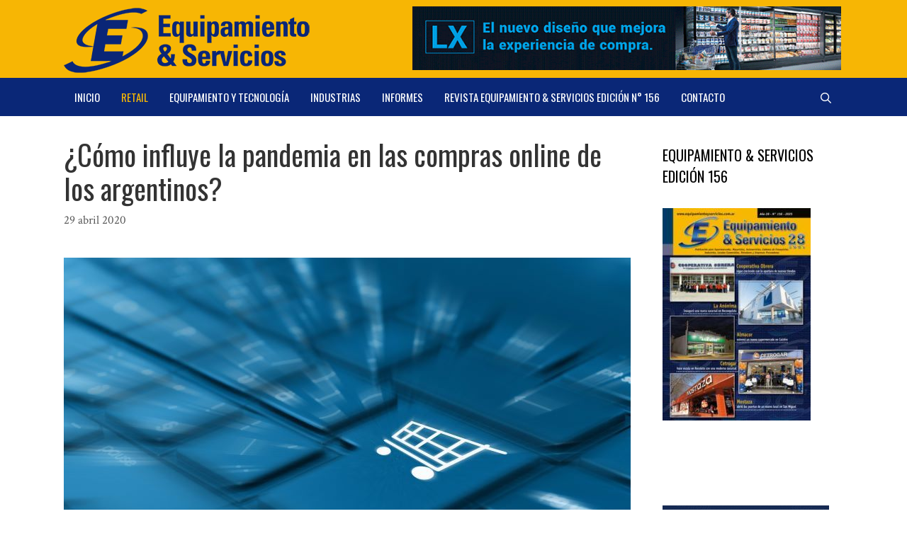

--- FILE ---
content_type: text/html; charset=UTF-8
request_url: https://www.equipamientoyservicios.com.ar/como-influye-la-pandemia-en-las-compras-online-de-los-argentinos/
body_size: 16588
content:
<!DOCTYPE html>
<html lang="es">
<head>
	<meta charset="UTF-8">
	<meta name='robots' content='index, follow, max-image-preview:large, max-snippet:-1, max-video-preview:-1' />
	<style>img:is([sizes="auto" i], [sizes^="auto," i]) { contain-intrinsic-size: 3000px 1500px }</style>
	<meta name="viewport" content="width=device-width, initial-scale=1">
	<!-- This site is optimized with the Yoast SEO plugin v26.3 - https://yoast.com/wordpress/plugins/seo/ -->
	<title>¿Cómo influye la pandemia en las compras online de los argentinos?</title>
	<meta name="description" content="La consultora Focus Market elaboró un informe sobre los cambios de hábito que está provocando el Covid-19 en las compras online de los argentinos. No sólo" />
	<link rel="canonical" href="https://www.equipamientoyservicios.com.ar/como-influye-la-pandemia-en-las-compras-online-de-los-argentinos/" />
	<meta property="og:locale" content="es_ES" />
	<meta property="og:type" content="article" />
	<meta property="og:title" content="¿Cómo influye la pandemia en las compras online de los argentinos?" />
	<meta property="og:description" content="La consultora Focus Market elaboró un informe sobre los cambios de hábito que está provocando el Covid-19 en las compras online de los argentinos. No sólo" />
	<meta property="og:url" content="https://www.equipamientoyservicios.com.ar/como-influye-la-pandemia-en-las-compras-online-de-los-argentinos/" />
	<meta property="og:site_name" content="Equipamiento y Servicios" />
	<meta property="article:published_time" content="2020-04-29T06:25:55+00:00" />
	<meta property="article:modified_time" content="2020-04-30T03:27:41+00:00" />
	<meta property="og:image" content="https://www.equipamientoyservicios.com.ar/wp-content/uploads/2020/04/FOCUS-MARKET-consumo-online-800-x-600-HOME.jpg" />
	<meta property="og:image:width" content="800" />
	<meta property="og:image:height" content="600" />
	<meta property="og:image:type" content="image/jpeg" />
	<meta name="author" content="Constantino Uzal" />
	<meta name="twitter:card" content="summary_large_image" />
	<meta name="twitter:label1" content="Escrito por" />
	<meta name="twitter:data1" content="Constantino Uzal" />
	<meta name="twitter:label2" content="Tiempo de lectura" />
	<meta name="twitter:data2" content="1 minuto" />
	<script type="application/ld+json" class="yoast-schema-graph">{"@context":"https://schema.org","@graph":[{"@type":"Article","@id":"https://www.equipamientoyservicios.com.ar/como-influye-la-pandemia-en-las-compras-online-de-los-argentinos/#article","isPartOf":{"@id":"https://www.equipamientoyservicios.com.ar/como-influye-la-pandemia-en-las-compras-online-de-los-argentinos/"},"author":{"name":"Constantino Uzal","@id":"https://www.equipamientoyservicios.com.ar/#/schema/person/5e5b429f8f8a781c1b599fc71e01d6ae"},"headline":"¿Cómo influye la pandemia en las compras online de los argentinos?","datePublished":"2020-04-29T06:25:55+00:00","dateModified":"2020-04-30T03:27:41+00:00","mainEntityOfPage":{"@id":"https://www.equipamientoyservicios.com.ar/como-influye-la-pandemia-en-las-compras-online-de-los-argentinos/"},"wordCount":293,"publisher":{"@id":"https://www.equipamientoyservicios.com.ar/#organization"},"image":{"@id":"https://www.equipamientoyservicios.com.ar/como-influye-la-pandemia-en-las-compras-online-de-los-argentinos/#primaryimage"},"thumbnailUrl":"https://www.equipamientoyservicios.com.ar/wp-content/uploads/2020/04/FOCUS-MARKET-consumo-online-800-x-600-HOME.jpg","keywords":["Coronavirus","COVID-19","ecommerce","Focus Market","Retail","Supermercados","Ventas"],"articleSection":["Retail"],"inLanguage":"es"},{"@type":"WebPage","@id":"https://www.equipamientoyservicios.com.ar/como-influye-la-pandemia-en-las-compras-online-de-los-argentinos/","url":"https://www.equipamientoyservicios.com.ar/como-influye-la-pandemia-en-las-compras-online-de-los-argentinos/","name":"¿Cómo influye la pandemia en las compras online de los argentinos?","isPartOf":{"@id":"https://www.equipamientoyservicios.com.ar/#website"},"primaryImageOfPage":{"@id":"https://www.equipamientoyservicios.com.ar/como-influye-la-pandemia-en-las-compras-online-de-los-argentinos/#primaryimage"},"image":{"@id":"https://www.equipamientoyservicios.com.ar/como-influye-la-pandemia-en-las-compras-online-de-los-argentinos/#primaryimage"},"thumbnailUrl":"https://www.equipamientoyservicios.com.ar/wp-content/uploads/2020/04/FOCUS-MARKET-consumo-online-800-x-600-HOME.jpg","datePublished":"2020-04-29T06:25:55+00:00","dateModified":"2020-04-30T03:27:41+00:00","description":"La consultora Focus Market elaboró un informe sobre los cambios de hábito que está provocando el Covid-19 en las compras online de los argentinos. No sólo","breadcrumb":{"@id":"https://www.equipamientoyservicios.com.ar/como-influye-la-pandemia-en-las-compras-online-de-los-argentinos/#breadcrumb"},"inLanguage":"es","potentialAction":[{"@type":"ReadAction","target":["https://www.equipamientoyservicios.com.ar/como-influye-la-pandemia-en-las-compras-online-de-los-argentinos/"]}]},{"@type":"ImageObject","inLanguage":"es","@id":"https://www.equipamientoyservicios.com.ar/como-influye-la-pandemia-en-las-compras-online-de-los-argentinos/#primaryimage","url":"https://www.equipamientoyservicios.com.ar/wp-content/uploads/2020/04/FOCUS-MARKET-consumo-online-800-x-600-HOME.jpg","contentUrl":"https://www.equipamientoyservicios.com.ar/wp-content/uploads/2020/04/FOCUS-MARKET-consumo-online-800-x-600-HOME.jpg","width":800,"height":600,"caption":"FOCUS MARKET RETAIL SUPERMERCADOS ECOMMERCE VENTAS COVID-19 CORONAVIRUS"},{"@type":"BreadcrumbList","@id":"https://www.equipamientoyservicios.com.ar/como-influye-la-pandemia-en-las-compras-online-de-los-argentinos/#breadcrumb","itemListElement":[{"@type":"ListItem","position":1,"name":"Portada","item":"https://www.equipamientoyservicios.com.ar/"},{"@type":"ListItem","position":2,"name":"¿Cómo influye la pandemia en las compras online de los argentinos?"}]},{"@type":"WebSite","@id":"https://www.equipamientoyservicios.com.ar/#website","url":"https://www.equipamientoyservicios.com.ar/","name":"Equipamiento y Servicios","description":"","publisher":{"@id":"https://www.equipamientoyservicios.com.ar/#organization"},"potentialAction":[{"@type":"SearchAction","target":{"@type":"EntryPoint","urlTemplate":"https://www.equipamientoyservicios.com.ar/?s={search_term_string}"},"query-input":{"@type":"PropertyValueSpecification","valueRequired":true,"valueName":"search_term_string"}}],"inLanguage":"es"},{"@type":"Organization","@id":"https://www.equipamientoyservicios.com.ar/#organization","name":"Equipamiento y Servicios","url":"https://www.equipamientoyservicios.com.ar/","logo":{"@type":"ImageObject","inLanguage":"es","@id":"https://www.equipamientoyservicios.com.ar/#/schema/logo/image/","url":"https://www.equipamientoyservicios.com.ar/wp-content/uploads/2019/12/logo-header-2.png","contentUrl":"https://www.equipamientoyservicios.com.ar/wp-content/uploads/2019/12/logo-header-2.png","width":354,"height":100,"caption":"Equipamiento y Servicios"},"image":{"@id":"https://www.equipamientoyservicios.com.ar/#/schema/logo/image/"}},{"@type":"Person","@id":"https://www.equipamientoyservicios.com.ar/#/schema/person/5e5b429f8f8a781c1b599fc71e01d6ae","name":"Constantino Uzal","image":{"@type":"ImageObject","inLanguage":"es","@id":"https://www.equipamientoyservicios.com.ar/#/schema/person/image/","url":"https://secure.gravatar.com/avatar/f818e91f97a3961a472d9615a6caa26872ba1de66509335ba27989dce3e7df48?s=96&d=mm&r=g","contentUrl":"https://secure.gravatar.com/avatar/f818e91f97a3961a472d9615a6caa26872ba1de66509335ba27989dce3e7df48?s=96&d=mm&r=g","caption":"Constantino Uzal"}}]}</script>
	<!-- / Yoast SEO plugin. -->


<link href='https://fonts.gstatic.com' crossorigin rel='preconnect' />
<link href='https://fonts.googleapis.com' crossorigin rel='preconnect' />
<link rel="alternate" type="application/rss+xml" title="Equipamiento y Servicios &raquo; Feed" href="https://www.equipamientoyservicios.com.ar/feed/" />
<link rel="alternate" type="application/rss+xml" title="Equipamiento y Servicios &raquo; Feed de los comentarios" href="https://www.equipamientoyservicios.com.ar/comments/feed/" />
<script id="wpp-js" src="https://www.equipamientoyservicios.com.ar/wp-content/plugins/wordpress-popular-posts/assets/js/wpp.min.js?ver=7.3.6" data-sampling="0" data-sampling-rate="100" data-api-url="https://www.equipamientoyservicios.com.ar/wp-json/wordpress-popular-posts" data-post-id="1222" data-token="9e7acacb23" data-lang="0" data-debug="0"></script>
<script>
window._wpemojiSettings = {"baseUrl":"https:\/\/s.w.org\/images\/core\/emoji\/16.0.1\/72x72\/","ext":".png","svgUrl":"https:\/\/s.w.org\/images\/core\/emoji\/16.0.1\/svg\/","svgExt":".svg","source":{"concatemoji":"https:\/\/www.equipamientoyservicios.com.ar\/wp-includes\/js\/wp-emoji-release.min.js?ver=47e26c860ec6f9b7131465797a08702e"}};
/*! This file is auto-generated */
!function(s,n){var o,i,e;function c(e){try{var t={supportTests:e,timestamp:(new Date).valueOf()};sessionStorage.setItem(o,JSON.stringify(t))}catch(e){}}function p(e,t,n){e.clearRect(0,0,e.canvas.width,e.canvas.height),e.fillText(t,0,0);var t=new Uint32Array(e.getImageData(0,0,e.canvas.width,e.canvas.height).data),a=(e.clearRect(0,0,e.canvas.width,e.canvas.height),e.fillText(n,0,0),new Uint32Array(e.getImageData(0,0,e.canvas.width,e.canvas.height).data));return t.every(function(e,t){return e===a[t]})}function u(e,t){e.clearRect(0,0,e.canvas.width,e.canvas.height),e.fillText(t,0,0);for(var n=e.getImageData(16,16,1,1),a=0;a<n.data.length;a++)if(0!==n.data[a])return!1;return!0}function f(e,t,n,a){switch(t){case"flag":return n(e,"\ud83c\udff3\ufe0f\u200d\u26a7\ufe0f","\ud83c\udff3\ufe0f\u200b\u26a7\ufe0f")?!1:!n(e,"\ud83c\udde8\ud83c\uddf6","\ud83c\udde8\u200b\ud83c\uddf6")&&!n(e,"\ud83c\udff4\udb40\udc67\udb40\udc62\udb40\udc65\udb40\udc6e\udb40\udc67\udb40\udc7f","\ud83c\udff4\u200b\udb40\udc67\u200b\udb40\udc62\u200b\udb40\udc65\u200b\udb40\udc6e\u200b\udb40\udc67\u200b\udb40\udc7f");case"emoji":return!a(e,"\ud83e\udedf")}return!1}function g(e,t,n,a){var r="undefined"!=typeof WorkerGlobalScope&&self instanceof WorkerGlobalScope?new OffscreenCanvas(300,150):s.createElement("canvas"),o=r.getContext("2d",{willReadFrequently:!0}),i=(o.textBaseline="top",o.font="600 32px Arial",{});return e.forEach(function(e){i[e]=t(o,e,n,a)}),i}function t(e){var t=s.createElement("script");t.src=e,t.defer=!0,s.head.appendChild(t)}"undefined"!=typeof Promise&&(o="wpEmojiSettingsSupports",i=["flag","emoji"],n.supports={everything:!0,everythingExceptFlag:!0},e=new Promise(function(e){s.addEventListener("DOMContentLoaded",e,{once:!0})}),new Promise(function(t){var n=function(){try{var e=JSON.parse(sessionStorage.getItem(o));if("object"==typeof e&&"number"==typeof e.timestamp&&(new Date).valueOf()<e.timestamp+604800&&"object"==typeof e.supportTests)return e.supportTests}catch(e){}return null}();if(!n){if("undefined"!=typeof Worker&&"undefined"!=typeof OffscreenCanvas&&"undefined"!=typeof URL&&URL.createObjectURL&&"undefined"!=typeof Blob)try{var e="postMessage("+g.toString()+"("+[JSON.stringify(i),f.toString(),p.toString(),u.toString()].join(",")+"));",a=new Blob([e],{type:"text/javascript"}),r=new Worker(URL.createObjectURL(a),{name:"wpTestEmojiSupports"});return void(r.onmessage=function(e){c(n=e.data),r.terminate(),t(n)})}catch(e){}c(n=g(i,f,p,u))}t(n)}).then(function(e){for(var t in e)n.supports[t]=e[t],n.supports.everything=n.supports.everything&&n.supports[t],"flag"!==t&&(n.supports.everythingExceptFlag=n.supports.everythingExceptFlag&&n.supports[t]);n.supports.everythingExceptFlag=n.supports.everythingExceptFlag&&!n.supports.flag,n.DOMReady=!1,n.readyCallback=function(){n.DOMReady=!0}}).then(function(){return e}).then(function(){var e;n.supports.everything||(n.readyCallback(),(e=n.source||{}).concatemoji?t(e.concatemoji):e.wpemoji&&e.twemoji&&(t(e.twemoji),t(e.wpemoji)))}))}((window,document),window._wpemojiSettings);
</script>
<link rel='stylesheet' id='generate-fonts-css' href='//fonts.googleapis.com/css?family=Crimson+Text:regular,italic,600,600italic,700,700italic|Oswald:200,300,regular,500,600,700' media='all' />
<style id='wp-emoji-styles-inline-css'>

	img.wp-smiley, img.emoji {
		display: inline !important;
		border: none !important;
		box-shadow: none !important;
		height: 1em !important;
		width: 1em !important;
		margin: 0 0.07em !important;
		vertical-align: -0.1em !important;
		background: none !important;
		padding: 0 !important;
	}
</style>
<link rel='stylesheet' id='wp-block-library-css' href='https://www.equipamientoyservicios.com.ar/wp-includes/css/dist/block-library/style.min.css?ver=47e26c860ec6f9b7131465797a08702e' media='all' />
<style id='classic-theme-styles-inline-css'>
/*! This file is auto-generated */
.wp-block-button__link{color:#fff;background-color:#32373c;border-radius:9999px;box-shadow:none;text-decoration:none;padding:calc(.667em + 2px) calc(1.333em + 2px);font-size:1.125em}.wp-block-file__button{background:#32373c;color:#fff;text-decoration:none}
</style>
<style id='global-styles-inline-css'>
:root{--wp--preset--aspect-ratio--square: 1;--wp--preset--aspect-ratio--4-3: 4/3;--wp--preset--aspect-ratio--3-4: 3/4;--wp--preset--aspect-ratio--3-2: 3/2;--wp--preset--aspect-ratio--2-3: 2/3;--wp--preset--aspect-ratio--16-9: 16/9;--wp--preset--aspect-ratio--9-16: 9/16;--wp--preset--color--black: #000000;--wp--preset--color--cyan-bluish-gray: #abb8c3;--wp--preset--color--white: #ffffff;--wp--preset--color--pale-pink: #f78da7;--wp--preset--color--vivid-red: #cf2e2e;--wp--preset--color--luminous-vivid-orange: #ff6900;--wp--preset--color--luminous-vivid-amber: #fcb900;--wp--preset--color--light-green-cyan: #7bdcb5;--wp--preset--color--vivid-green-cyan: #00d084;--wp--preset--color--pale-cyan-blue: #8ed1fc;--wp--preset--color--vivid-cyan-blue: #0693e3;--wp--preset--color--vivid-purple: #9b51e0;--wp--preset--color--contrast: var(--contrast);--wp--preset--color--contrast-2: var(--contrast-2);--wp--preset--color--contrast-3: var(--contrast-3);--wp--preset--color--base: var(--base);--wp--preset--color--base-2: var(--base-2);--wp--preset--color--base-3: var(--base-3);--wp--preset--color--accent: var(--accent);--wp--preset--gradient--vivid-cyan-blue-to-vivid-purple: linear-gradient(135deg,rgba(6,147,227,1) 0%,rgb(155,81,224) 100%);--wp--preset--gradient--light-green-cyan-to-vivid-green-cyan: linear-gradient(135deg,rgb(122,220,180) 0%,rgb(0,208,130) 100%);--wp--preset--gradient--luminous-vivid-amber-to-luminous-vivid-orange: linear-gradient(135deg,rgba(252,185,0,1) 0%,rgba(255,105,0,1) 100%);--wp--preset--gradient--luminous-vivid-orange-to-vivid-red: linear-gradient(135deg,rgba(255,105,0,1) 0%,rgb(207,46,46) 100%);--wp--preset--gradient--very-light-gray-to-cyan-bluish-gray: linear-gradient(135deg,rgb(238,238,238) 0%,rgb(169,184,195) 100%);--wp--preset--gradient--cool-to-warm-spectrum: linear-gradient(135deg,rgb(74,234,220) 0%,rgb(151,120,209) 20%,rgb(207,42,186) 40%,rgb(238,44,130) 60%,rgb(251,105,98) 80%,rgb(254,248,76) 100%);--wp--preset--gradient--blush-light-purple: linear-gradient(135deg,rgb(255,206,236) 0%,rgb(152,150,240) 100%);--wp--preset--gradient--blush-bordeaux: linear-gradient(135deg,rgb(254,205,165) 0%,rgb(254,45,45) 50%,rgb(107,0,62) 100%);--wp--preset--gradient--luminous-dusk: linear-gradient(135deg,rgb(255,203,112) 0%,rgb(199,81,192) 50%,rgb(65,88,208) 100%);--wp--preset--gradient--pale-ocean: linear-gradient(135deg,rgb(255,245,203) 0%,rgb(182,227,212) 50%,rgb(51,167,181) 100%);--wp--preset--gradient--electric-grass: linear-gradient(135deg,rgb(202,248,128) 0%,rgb(113,206,126) 100%);--wp--preset--gradient--midnight: linear-gradient(135deg,rgb(2,3,129) 0%,rgb(40,116,252) 100%);--wp--preset--font-size--small: 13px;--wp--preset--font-size--medium: 20px;--wp--preset--font-size--large: 36px;--wp--preset--font-size--x-large: 42px;--wp--preset--spacing--20: 0.44rem;--wp--preset--spacing--30: 0.67rem;--wp--preset--spacing--40: 1rem;--wp--preset--spacing--50: 1.5rem;--wp--preset--spacing--60: 2.25rem;--wp--preset--spacing--70: 3.38rem;--wp--preset--spacing--80: 5.06rem;--wp--preset--shadow--natural: 6px 6px 9px rgba(0, 0, 0, 0.2);--wp--preset--shadow--deep: 12px 12px 50px rgba(0, 0, 0, 0.4);--wp--preset--shadow--sharp: 6px 6px 0px rgba(0, 0, 0, 0.2);--wp--preset--shadow--outlined: 6px 6px 0px -3px rgba(255, 255, 255, 1), 6px 6px rgba(0, 0, 0, 1);--wp--preset--shadow--crisp: 6px 6px 0px rgba(0, 0, 0, 1);}:where(.is-layout-flex){gap: 0.5em;}:where(.is-layout-grid){gap: 0.5em;}body .is-layout-flex{display: flex;}.is-layout-flex{flex-wrap: wrap;align-items: center;}.is-layout-flex > :is(*, div){margin: 0;}body .is-layout-grid{display: grid;}.is-layout-grid > :is(*, div){margin: 0;}:where(.wp-block-columns.is-layout-flex){gap: 2em;}:where(.wp-block-columns.is-layout-grid){gap: 2em;}:where(.wp-block-post-template.is-layout-flex){gap: 1.25em;}:where(.wp-block-post-template.is-layout-grid){gap: 1.25em;}.has-black-color{color: var(--wp--preset--color--black) !important;}.has-cyan-bluish-gray-color{color: var(--wp--preset--color--cyan-bluish-gray) !important;}.has-white-color{color: var(--wp--preset--color--white) !important;}.has-pale-pink-color{color: var(--wp--preset--color--pale-pink) !important;}.has-vivid-red-color{color: var(--wp--preset--color--vivid-red) !important;}.has-luminous-vivid-orange-color{color: var(--wp--preset--color--luminous-vivid-orange) !important;}.has-luminous-vivid-amber-color{color: var(--wp--preset--color--luminous-vivid-amber) !important;}.has-light-green-cyan-color{color: var(--wp--preset--color--light-green-cyan) !important;}.has-vivid-green-cyan-color{color: var(--wp--preset--color--vivid-green-cyan) !important;}.has-pale-cyan-blue-color{color: var(--wp--preset--color--pale-cyan-blue) !important;}.has-vivid-cyan-blue-color{color: var(--wp--preset--color--vivid-cyan-blue) !important;}.has-vivid-purple-color{color: var(--wp--preset--color--vivid-purple) !important;}.has-black-background-color{background-color: var(--wp--preset--color--black) !important;}.has-cyan-bluish-gray-background-color{background-color: var(--wp--preset--color--cyan-bluish-gray) !important;}.has-white-background-color{background-color: var(--wp--preset--color--white) !important;}.has-pale-pink-background-color{background-color: var(--wp--preset--color--pale-pink) !important;}.has-vivid-red-background-color{background-color: var(--wp--preset--color--vivid-red) !important;}.has-luminous-vivid-orange-background-color{background-color: var(--wp--preset--color--luminous-vivid-orange) !important;}.has-luminous-vivid-amber-background-color{background-color: var(--wp--preset--color--luminous-vivid-amber) !important;}.has-light-green-cyan-background-color{background-color: var(--wp--preset--color--light-green-cyan) !important;}.has-vivid-green-cyan-background-color{background-color: var(--wp--preset--color--vivid-green-cyan) !important;}.has-pale-cyan-blue-background-color{background-color: var(--wp--preset--color--pale-cyan-blue) !important;}.has-vivid-cyan-blue-background-color{background-color: var(--wp--preset--color--vivid-cyan-blue) !important;}.has-vivid-purple-background-color{background-color: var(--wp--preset--color--vivid-purple) !important;}.has-black-border-color{border-color: var(--wp--preset--color--black) !important;}.has-cyan-bluish-gray-border-color{border-color: var(--wp--preset--color--cyan-bluish-gray) !important;}.has-white-border-color{border-color: var(--wp--preset--color--white) !important;}.has-pale-pink-border-color{border-color: var(--wp--preset--color--pale-pink) !important;}.has-vivid-red-border-color{border-color: var(--wp--preset--color--vivid-red) !important;}.has-luminous-vivid-orange-border-color{border-color: var(--wp--preset--color--luminous-vivid-orange) !important;}.has-luminous-vivid-amber-border-color{border-color: var(--wp--preset--color--luminous-vivid-amber) !important;}.has-light-green-cyan-border-color{border-color: var(--wp--preset--color--light-green-cyan) !important;}.has-vivid-green-cyan-border-color{border-color: var(--wp--preset--color--vivid-green-cyan) !important;}.has-pale-cyan-blue-border-color{border-color: var(--wp--preset--color--pale-cyan-blue) !important;}.has-vivid-cyan-blue-border-color{border-color: var(--wp--preset--color--vivid-cyan-blue) !important;}.has-vivid-purple-border-color{border-color: var(--wp--preset--color--vivid-purple) !important;}.has-vivid-cyan-blue-to-vivid-purple-gradient-background{background: var(--wp--preset--gradient--vivid-cyan-blue-to-vivid-purple) !important;}.has-light-green-cyan-to-vivid-green-cyan-gradient-background{background: var(--wp--preset--gradient--light-green-cyan-to-vivid-green-cyan) !important;}.has-luminous-vivid-amber-to-luminous-vivid-orange-gradient-background{background: var(--wp--preset--gradient--luminous-vivid-amber-to-luminous-vivid-orange) !important;}.has-luminous-vivid-orange-to-vivid-red-gradient-background{background: var(--wp--preset--gradient--luminous-vivid-orange-to-vivid-red) !important;}.has-very-light-gray-to-cyan-bluish-gray-gradient-background{background: var(--wp--preset--gradient--very-light-gray-to-cyan-bluish-gray) !important;}.has-cool-to-warm-spectrum-gradient-background{background: var(--wp--preset--gradient--cool-to-warm-spectrum) !important;}.has-blush-light-purple-gradient-background{background: var(--wp--preset--gradient--blush-light-purple) !important;}.has-blush-bordeaux-gradient-background{background: var(--wp--preset--gradient--blush-bordeaux) !important;}.has-luminous-dusk-gradient-background{background: var(--wp--preset--gradient--luminous-dusk) !important;}.has-pale-ocean-gradient-background{background: var(--wp--preset--gradient--pale-ocean) !important;}.has-electric-grass-gradient-background{background: var(--wp--preset--gradient--electric-grass) !important;}.has-midnight-gradient-background{background: var(--wp--preset--gradient--midnight) !important;}.has-small-font-size{font-size: var(--wp--preset--font-size--small) !important;}.has-medium-font-size{font-size: var(--wp--preset--font-size--medium) !important;}.has-large-font-size{font-size: var(--wp--preset--font-size--large) !important;}.has-x-large-font-size{font-size: var(--wp--preset--font-size--x-large) !important;}
:where(.wp-block-post-template.is-layout-flex){gap: 1.25em;}:where(.wp-block-post-template.is-layout-grid){gap: 1.25em;}
:where(.wp-block-columns.is-layout-flex){gap: 2em;}:where(.wp-block-columns.is-layout-grid){gap: 2em;}
:root :where(.wp-block-pullquote){font-size: 1.5em;line-height: 1.6;}
</style>
<link rel='stylesheet' id='wpa-css-css' href='https://www.equipamientoyservicios.com.ar/wp-content/plugins/honeypot/includes/css/wpa.css?ver=2.3.04' media='all' />
<link rel='stylesheet' id='rt-fontawsome-css' href='https://www.equipamientoyservicios.com.ar/wp-content/plugins/the-post-grid/assets/vendor/font-awesome/css/font-awesome.min.css?ver=7.8.7' media='all' />
<link rel='stylesheet' id='rt-tpg-css' href='https://www.equipamientoyservicios.com.ar/wp-content/plugins/the-post-grid/assets/css/thepostgrid.min.css?ver=7.8.7' media='all' />
<link rel='stylesheet' id='wordpress-popular-posts-css-css' href='https://www.equipamientoyservicios.com.ar/wp-content/plugins/wordpress-popular-posts/assets/css/wpp.css?ver=7.3.6' media='all' />
<link rel='stylesheet' id='generate-style-css' href='https://www.equipamientoyservicios.com.ar/wp-content/themes/generatepress/assets/css/all.min.css?ver=3.6.0' media='all' />
<style id='generate-style-inline-css'>
body{background-color:#ffffff;color:#333333;}a{color:#333333;}a:visited{color:#333333;}a:hover, a:focus, a:active{color:#1e72bd;}body .grid-container{max-width:1100px;}.wp-block-group__inner-container{max-width:1100px;margin-left:auto;margin-right:auto;}.generate-back-to-top{font-size:20px;border-radius:3px;position:fixed;bottom:30px;right:30px;line-height:40px;width:40px;text-align:center;z-index:10;transition:opacity 300ms ease-in-out;opacity:0.1;transform:translateY(1000px);}.generate-back-to-top__show{opacity:1;transform:translateY(0);}.navigation-search{position:absolute;left:-99999px;pointer-events:none;visibility:hidden;z-index:20;width:100%;top:0;transition:opacity 100ms ease-in-out;opacity:0;}.navigation-search.nav-search-active{left:0;right:0;pointer-events:auto;visibility:visible;opacity:1;}.navigation-search input[type="search"]{outline:0;border:0;vertical-align:bottom;line-height:1;opacity:0.9;width:100%;z-index:20;border-radius:0;-webkit-appearance:none;height:60px;}.navigation-search input::-ms-clear{display:none;width:0;height:0;}.navigation-search input::-ms-reveal{display:none;width:0;height:0;}.navigation-search input::-webkit-search-decoration, .navigation-search input::-webkit-search-cancel-button, .navigation-search input::-webkit-search-results-button, .navigation-search input::-webkit-search-results-decoration{display:none;}.main-navigation li.search-item{z-index:21;}li.search-item.active{transition:opacity 100ms ease-in-out;}.nav-left-sidebar .main-navigation li.search-item.active,.nav-right-sidebar .main-navigation li.search-item.active{width:auto;display:inline-block;float:right;}.gen-sidebar-nav .navigation-search{top:auto;bottom:0;}:root{--contrast:#222222;--contrast-2:#575760;--contrast-3:#b2b2be;--base:#f0f0f0;--base-2:#f7f8f9;--base-3:#ffffff;--accent:#1e73be;}:root .has-contrast-color{color:var(--contrast);}:root .has-contrast-background-color{background-color:var(--contrast);}:root .has-contrast-2-color{color:var(--contrast-2);}:root .has-contrast-2-background-color{background-color:var(--contrast-2);}:root .has-contrast-3-color{color:var(--contrast-3);}:root .has-contrast-3-background-color{background-color:var(--contrast-3);}:root .has-base-color{color:var(--base);}:root .has-base-background-color{background-color:var(--base);}:root .has-base-2-color{color:var(--base-2);}:root .has-base-2-background-color{background-color:var(--base-2);}:root .has-base-3-color{color:var(--base-3);}:root .has-base-3-background-color{background-color:var(--base-3);}:root .has-accent-color{color:var(--accent);}:root .has-accent-background-color{background-color:var(--accent);}body, button, input, select, textarea{font-family:"Crimson Text", serif;font-size:20px;}body{line-height:1.5;}.entry-content > [class*="wp-block-"]:not(:last-child):not(.wp-block-heading){margin-bottom:1.5em;}.main-title{font-size:45px;}.main-navigation a, .menu-toggle{font-family:"Oswald", sans-serif;text-transform:uppercase;}.main-navigation .main-nav ul ul li a{font-size:14px;}.widget-title{text-transform:uppercase;}.sidebar .widget, .footer-widgets .widget{font-size:17px;}button:not(.menu-toggle),html input[type="button"],input[type="reset"],input[type="submit"],.button,.wp-block-button .wp-block-button__link{font-family:"Oswald", sans-serif;}h1{font-family:"Oswald", sans-serif;font-weight:400;font-size:40px;}h2{font-family:"Oswald", sans-serif;font-weight:400;font-size:30px;}h3{font-weight:600;font-size:24px;}h4{font-size:inherit;}h5{font-size:inherit;}@media (max-width:768px){.main-title{font-size:30px;}h1{font-size:30px;}h2{font-size:25px;}}.top-bar{background-color:#636363;color:#ffffff;}.top-bar a{color:#ffffff;}.top-bar a:hover{color:#303030;}.site-header{background-color:#f7b604;color:#3a3a3a;}.site-header a{color:#3a3a3a;}.main-title a,.main-title a:hover{color:#222222;}.site-description{color:#757575;}.main-navigation,.main-navigation ul ul{background-color:#0a2777;}.main-navigation .main-nav ul li a, .main-navigation .menu-toggle, .main-navigation .menu-bar-items{color:#ffffff;}.main-navigation .main-nav ul li:not([class*="current-menu-"]):hover > a, .main-navigation .main-nav ul li:not([class*="current-menu-"]):focus > a, .main-navigation .main-nav ul li.sfHover:not([class*="current-menu-"]) > a, .main-navigation .menu-bar-item:hover > a, .main-navigation .menu-bar-item.sfHover > a{color:#f7b604;background-color:#0a2777;}button.menu-toggle:hover,button.menu-toggle:focus,.main-navigation .mobile-bar-items a,.main-navigation .mobile-bar-items a:hover,.main-navigation .mobile-bar-items a:focus{color:#ffffff;}.main-navigation .main-nav ul li[class*="current-menu-"] > a{color:#f7b604;background-color:#0a2777;}.navigation-search input[type="search"],.navigation-search input[type="search"]:active, .navigation-search input[type="search"]:focus, .main-navigation .main-nav ul li.search-item.active > a, .main-navigation .menu-bar-items .search-item.active > a{color:#f7b604;background-color:#0a2777;}.main-navigation ul ul{background-color:#0a2777;}.main-navigation .main-nav ul ul li a{color:#ffffff;}.main-navigation .main-nav ul ul li:not([class*="current-menu-"]):hover > a,.main-navigation .main-nav ul ul li:not([class*="current-menu-"]):focus > a, .main-navigation .main-nav ul ul li.sfHover:not([class*="current-menu-"]) > a{color:#ffffff;background-color:#4f4f4f;}.main-navigation .main-nav ul ul li[class*="current-menu-"] > a{color:#ffffff;background-color:#4f4f4f;}.separate-containers .inside-article, .separate-containers .comments-area, .separate-containers .page-header, .one-container .container, .separate-containers .paging-navigation, .inside-page-header{background-color:#ffffff;}.entry-meta{color:#595959;}.entry-meta a{color:#595959;}.entry-meta a:hover{color:#1e73be;}.sidebar .widget{background-color:#ffffff;}.sidebar .widget .widget-title{color:#000000;}.footer-widgets{color:#ffffff;background-color:#000000;}.footer-widgets a{color:#ffffff;}.footer-widgets a:hover{color:#f7b604;}.footer-widgets .widget-title{color:#ffffff;}.site-info{color:#ffffff;background-color:#000000;}.site-info a{color:#ffffff;}.site-info a:hover{color:#f7b604;}.footer-bar .widget_nav_menu .current-menu-item a{color:#f7b604;}input[type="text"],input[type="email"],input[type="url"],input[type="password"],input[type="search"],input[type="tel"],input[type="number"],textarea,select{color:#666666;background-color:#fafafa;border-color:#cccccc;}input[type="text"]:focus,input[type="email"]:focus,input[type="url"]:focus,input[type="password"]:focus,input[type="search"]:focus,input[type="tel"]:focus,input[type="number"]:focus,textarea:focus,select:focus{color:#666666;background-color:#ffffff;border-color:#bfbfbf;}button,html input[type="button"],input[type="reset"],input[type="submit"],a.button,a.wp-block-button__link:not(.has-background){color:#ffffff;background-color:#0a2777;}button:hover,html input[type="button"]:hover,input[type="reset"]:hover,input[type="submit"]:hover,a.button:hover,button:focus,html input[type="button"]:focus,input[type="reset"]:focus,input[type="submit"]:focus,a.button:focus,a.wp-block-button__link:not(.has-background):active,a.wp-block-button__link:not(.has-background):focus,a.wp-block-button__link:not(.has-background):hover{color:#0a2777;background-color:#f7b604;}a.generate-back-to-top{background-color:#f7b604;color:#ffffff;}a.generate-back-to-top:hover,a.generate-back-to-top:focus{background-color:#0a2777;color:#ffffff;}:root{--gp-search-modal-bg-color:var(--base-3);--gp-search-modal-text-color:var(--contrast);--gp-search-modal-overlay-bg-color:rgba(0,0,0,0.2);}@media (max-width: 768px){.main-navigation .menu-bar-item:hover > a, .main-navigation .menu-bar-item.sfHover > a{background:none;color:#ffffff;}}.inside-top-bar{padding:0px;}.inside-header{padding:7px 10px 3px 3px;}.separate-containers .inside-article, .separate-containers .comments-area, .separate-containers .page-header, .separate-containers .paging-navigation, .one-container .site-content, .inside-page-header{padding:10px 0px 10px 0px;}.site-main .wp-block-group__inner-container{padding:10px 0px 10px 0px;}.entry-content .alignwide, body:not(.no-sidebar) .entry-content .alignfull{margin-left:-0px;width:calc(100% + 0px);max-width:calc(100% + 0px);}.one-container.right-sidebar .site-main,.one-container.both-right .site-main{margin-right:0px;}.one-container.left-sidebar .site-main,.one-container.both-left .site-main{margin-left:0px;}.one-container.both-sidebars .site-main{margin:0px;}.main-navigation .main-nav ul li a,.menu-toggle,.main-navigation .mobile-bar-items a{padding-left:15px;padding-right:15px;line-height:54px;}.main-navigation .main-nav ul ul li a{padding:10px 15px 10px 15px;}.navigation-search input[type="search"]{height:54px;}.rtl .menu-item-has-children .dropdown-menu-toggle{padding-left:15px;}.menu-item-has-children .dropdown-menu-toggle{padding-right:15px;}.rtl .main-navigation .main-nav ul li.menu-item-has-children > a{padding-right:15px;}.widget-area .widget{padding:20px;}.footer-widgets{padding:30px;}.site-info{padding:20px;}@media (max-width:768px){.separate-containers .inside-article, .separate-containers .comments-area, .separate-containers .page-header, .separate-containers .paging-navigation, .one-container .site-content, .inside-page-header{padding:30px;}.site-main .wp-block-group__inner-container{padding:30px;}.inside-header{padding-right:10px;padding-left:10px;}.site-info{padding-right:10px;padding-left:10px;}.entry-content .alignwide, body:not(.no-sidebar) .entry-content .alignfull{margin-left:-30px;width:calc(100% + 60px);max-width:calc(100% + 60px);}}/* End cached CSS */@media (max-width: 768px){.main-navigation .menu-toggle,.main-navigation .mobile-bar-items,.sidebar-nav-mobile:not(#sticky-placeholder){display:block;}.main-navigation ul,.gen-sidebar-nav{display:none;}[class*="nav-float-"] .site-header .inside-header > *{float:none;clear:both;}}
.dynamic-author-image-rounded{border-radius:100%;}.dynamic-featured-image, .dynamic-author-image{vertical-align:middle;}.one-container.blog .dynamic-content-template:not(:last-child), .one-container.archive .dynamic-content-template:not(:last-child){padding-bottom:0px;}.dynamic-entry-excerpt > p:last-child{margin-bottom:0px;}
.main-navigation .main-nav ul li a,.menu-toggle,.main-navigation .mobile-bar-items a{transition: line-height 300ms ease}
h2.entry-title{font-weight:400;}.navigation-branding .main-title{font-weight:bold;text-transform:none;font-size:45px;}@media (max-width: 768px){.navigation-branding .main-title{font-size:30px;}}
</style>
<link rel='stylesheet' id='generate-font-icons-css' href='https://www.equipamientoyservicios.com.ar/wp-content/themes/generatepress/assets/css/components/font-icons.min.css?ver=3.6.0' media='all' />
<link rel='stylesheet' id='srpw-style-css' href='https://www.equipamientoyservicios.com.ar/wp-content/plugins/smart-recent-posts-widget/assets/css/srpw-frontend.css?ver=47e26c860ec6f9b7131465797a08702e' media='all' />
<link rel='stylesheet' id='generate-sticky-css' href='https://www.equipamientoyservicios.com.ar/wp-content/plugins/gp-premium/menu-plus/functions/css/sticky.min.css?ver=2.5.5' media='all' />
<link rel='stylesheet' id='generate-navigation-branding-css' href='https://www.equipamientoyservicios.com.ar/wp-content/plugins/gp-premium/menu-plus/functions/css/navigation-branding.min.css?ver=2.5.5' media='all' />
<style id='generate-navigation-branding-inline-css'>
.main-navigation .sticky-navigation-logo, .main-navigation.navigation-stick .site-logo:not(.mobile-header-logo){display:none;}.main-navigation.navigation-stick .sticky-navigation-logo{display:block;}.navigation-branding img, .site-logo.mobile-header-logo img{height:54px;width:auto;}.navigation-branding .main-title{line-height:54px;}@media (max-width: 1110px){#site-navigation .navigation-branding, #sticky-navigation .navigation-branding{margin-left:10px;}}@media (max-width: 768px){.main-navigation:not(.slideout-navigation) .main-nav{-ms-flex:0 0 100%;flex:0 0 100%;}.main-navigation:not(.slideout-navigation) .inside-navigation{-ms-flex-wrap:wrap;flex-wrap:wrap;display:-webkit-box;display:-ms-flexbox;display:flex;}.nav-aligned-center .navigation-branding, .nav-aligned-left .navigation-branding{margin-right:auto;}.nav-aligned-center  .main-navigation.has-branding:not(.slideout-navigation) .inside-navigation .main-nav,.nav-aligned-center  .main-navigation.has-sticky-branding.navigation-stick .inside-navigation .main-nav,.nav-aligned-left  .main-navigation.has-branding:not(.slideout-navigation) .inside-navigation .main-nav,.nav-aligned-left  .main-navigation.has-sticky-branding.navigation-stick .inside-navigation .main-nav{margin-right:0px;}}
</style>
<script src="https://www.equipamientoyservicios.com.ar/wp-includes/js/jquery/jquery.min.js?ver=3.7.1" id="jquery-core-js"></script>
<script src="https://www.equipamientoyservicios.com.ar/wp-includes/js/jquery/jquery-migrate.min.js?ver=3.4.1" id="jquery-migrate-js"></script>
<link rel="https://api.w.org/" href="https://www.equipamientoyservicios.com.ar/wp-json/" /><link rel="alternate" title="JSON" type="application/json" href="https://www.equipamientoyservicios.com.ar/wp-json/wp/v2/posts/1222" /><link rel="EditURI" type="application/rsd+xml" title="RSD" href="https://www.equipamientoyservicios.com.ar/xmlrpc.php?rsd" />

<link rel='shortlink' href='https://www.equipamientoyservicios.com.ar/?p=1222' />
<link rel="alternate" title="oEmbed (JSON)" type="application/json+oembed" href="https://www.equipamientoyservicios.com.ar/wp-json/oembed/1.0/embed?url=https%3A%2F%2Fwww.equipamientoyservicios.com.ar%2Fcomo-influye-la-pandemia-en-las-compras-online-de-los-argentinos%2F" />
<link rel="alternate" title="oEmbed (XML)" type="text/xml+oembed" href="https://www.equipamientoyservicios.com.ar/wp-json/oembed/1.0/embed?url=https%3A%2F%2Fwww.equipamientoyservicios.com.ar%2Fcomo-influye-la-pandemia-en-las-compras-online-de-los-argentinos%2F&#038;format=xml" />
        <script type="text/javascript">
            ( function () {
                window.lae_fs = { can_use_premium_code: false};
            } )();
        </script>
                <style>
            :root {
                --tpg-primary-color: #0d6efd;
                --tpg-secondary-color: #0654c4;
                --tpg-primary-light: #c4d0ff
            }

                        body .rt-tpg-container .rt-loading,
            body #bottom-script-loader .rt-ball-clip-rotate {
                color: #0367bf !important;
            }

                    </style>
				<!-- HappyForms global container -->
		<script type="text/javascript">HappyForms = {};</script>
		<!-- End of HappyForms global container -->
		            <style id="wpp-loading-animation-styles">@-webkit-keyframes bgslide{from{background-position-x:0}to{background-position-x:-200%}}@keyframes bgslide{from{background-position-x:0}to{background-position-x:-200%}}.wpp-widget-block-placeholder,.wpp-shortcode-placeholder{margin:0 auto;width:60px;height:3px;background:#dd3737;background:linear-gradient(90deg,#dd3737 0%,#571313 10%,#dd3737 100%);background-size:200% auto;border-radius:3px;-webkit-animation:bgslide 1s infinite linear;animation:bgslide 1s infinite linear}</style>
            <meta name="generator" content="Elementor 3.32.5; features: additional_custom_breakpoints; settings: css_print_method-external, google_font-enabled, font_display-auto">
			<style>
				.e-con.e-parent:nth-of-type(n+4):not(.e-lazyloaded):not(.e-no-lazyload),
				.e-con.e-parent:nth-of-type(n+4):not(.e-lazyloaded):not(.e-no-lazyload) * {
					background-image: none !important;
				}
				@media screen and (max-height: 1024px) {
					.e-con.e-parent:nth-of-type(n+3):not(.e-lazyloaded):not(.e-no-lazyload),
					.e-con.e-parent:nth-of-type(n+3):not(.e-lazyloaded):not(.e-no-lazyload) * {
						background-image: none !important;
					}
				}
				@media screen and (max-height: 640px) {
					.e-con.e-parent:nth-of-type(n+2):not(.e-lazyloaded):not(.e-no-lazyload),
					.e-con.e-parent:nth-of-type(n+2):not(.e-lazyloaded):not(.e-no-lazyload) * {
						background-image: none !important;
					}
				}
			</style>
			<!-- Global site tag (gtag.js) - Google Analytics -->
<script async src="https://www.googletagmanager.com/gtag/js?id=UA-155691598-1"></script>
<script>
  window.dataLayer = window.dataLayer || [];
  function gtag(){dataLayer.push(arguments);}
  gtag('js', new Date());

  gtag('config', 'UA-155691598-1');
</script><link rel="icon" href="https://www.equipamientoyservicios.com.ar/wp-content/uploads/2019/12/favi.png" sizes="32x32" />
<link rel="icon" href="https://www.equipamientoyservicios.com.ar/wp-content/uploads/2019/12/favi.png" sizes="192x192" />
<link rel="apple-touch-icon" href="https://www.equipamientoyservicios.com.ar/wp-content/uploads/2019/12/favi.png" />
<meta name="msapplication-TileImage" content="https://www.equipamientoyservicios.com.ar/wp-content/uploads/2019/12/favi.png" />
		<style id="wp-custom-css">
			@media (max-width: 768px) {
    .header-widget{max-width:100%;}
}
@media (min-width: 769px) and (max-width: 1024px) {.header-widget{max-width:55%;padding-top:10px;}
}
@media (min-width: 1025px) {
	.header-widget{max-width:55%;margin-top: 2px;}
}		</style>
		</head>

<body class="wp-singular post-template-default single single-post postid-1222 single-format-standard wp-custom-logo wp-embed-responsive wp-theme-generatepress post-image-above-header post-image-aligned-center sticky-menu-fade sticky-enabled desktop-sticky-menu rttpg rttpg-7.8.7 radius-frontend rttpg-body-wrap right-sidebar nav-below-header separate-containers fluid-header active-footer-widgets-2 nav-search-enabled nav-aligned-left header-aligned-left dropdown-hover elementor-default elementor-kit-825" itemtype="https://schema.org/Blog" itemscope>
	<a class="screen-reader-text skip-link" href="#content" title="Saltar al contenido">Saltar al contenido</a>		<header class="site-header" id="masthead" aria-label="Sitio"  itemtype="https://schema.org/WPHeader" itemscope>
			<div class="inside-header grid-container grid-parent">
							<div class="header-widget">
				<aside id="media_image-3" class="widget inner-padding widget_media_image"><a href="https://www.arneg.com.ar/es" target="_blank"><img fetchpriority="high" width="670" height="100" src="https://www.equipamientoyservicios.com.ar/wp-content/uploads/2021/10/ARNEG-Banner-670-X-100-octubre-2021.gif" class="image wp-image-6218  attachment-full size-full" alt="ARNEG ARGENTINA EQUIPAMIENTO INDUSTRIAS TECNOLOGÍA RETAIL SUPERMERCADOS" style="max-width: 100%; height: auto;" decoding="async" /></a></aside>			</div>
			<div class="site-logo">
					<a href="https://www.equipamientoyservicios.com.ar/" rel="home">
						<img  class="header-image is-logo-image" alt="Equipamiento y Servicios" src="https://www.equipamientoyservicios.com.ar/wp-content/uploads/2019/12/logo-header-2.png" />
					</a>
				</div>			</div>
		</header>
				<nav class="has-sticky-branding main-navigation sub-menu-right" id="site-navigation" aria-label="Principal"  itemtype="https://schema.org/SiteNavigationElement" itemscope>
			<div class="inside-navigation grid-container grid-parent">
				<div class="navigation-branding"><div class="sticky-navigation-logo">
					<a href="https://www.equipamientoyservicios.com.ar/" title="Equipamiento y Servicios" rel="home">
						<img src="https://www.equipamientoyservicios.com.ar/wp-content/uploads/2019/12/logo-header-amarillo.png" class="is-logo-image" alt="Equipamiento y Servicios" width="354" height="100" />
					</a>
				</div></div><form method="get" class="search-form navigation-search" action="https://www.equipamientoyservicios.com.ar/">
					<input type="search" class="search-field" value="" name="s" title="Buscar" />
				</form>		<div class="mobile-bar-items">
						<span class="search-item">
				<a aria-label="Abrir la barra de búsqueda" href="#">
									</a>
			</span>
		</div>
						<button class="menu-toggle" aria-controls="primary-menu" aria-expanded="false">
					<span class="mobile-menu">Menú</span>				</button>
				<div id="primary-menu" class="main-nav"><ul id="menu-menu-1" class=" menu sf-menu"><li id="menu-item-113" class="menu-item menu-item-type-post_type menu-item-object-page menu-item-home menu-item-113"><a href="https://www.equipamientoyservicios.com.ar/">Inicio</a></li>
<li id="menu-item-90" class="menu-item menu-item-type-taxonomy menu-item-object-category current-post-ancestor current-menu-parent current-post-parent menu-item-90"><a href="https://www.equipamientoyservicios.com.ar/retail/">Retail</a></li>
<li id="menu-item-91" class="menu-item menu-item-type-taxonomy menu-item-object-category menu-item-91"><a href="https://www.equipamientoyservicios.com.ar/equipamiento-y-tecnologia/">Equipamiento y Tecnología</a></li>
<li id="menu-item-92" class="menu-item menu-item-type-taxonomy menu-item-object-category menu-item-92"><a href="https://www.equipamientoyservicios.com.ar/industrias/">Industrias</a></li>
<li id="menu-item-93" class="menu-item menu-item-type-taxonomy menu-item-object-category menu-item-93"><a href="https://www.equipamientoyservicios.com.ar/informes/">Informes</a></li>
<li id="menu-item-260" class="menu-item menu-item-type-post_type menu-item-object-page menu-item-260"><a href="https://www.equipamientoyservicios.com.ar/revista/">Revista Equipamiento &#038; Servicios Edición N° 156</a></li>
<li id="menu-item-185" class="menu-item menu-item-type-post_type menu-item-object-page menu-item-185"><a href="https://www.equipamientoyservicios.com.ar/contacto/">Contacto</a></li>
<li class="search-item menu-item-align-right"><a aria-label="Abrir la barra de búsqueda" href="#"></a></li></ul></div>			</div>
		</nav>
		
	<div class="site grid-container container hfeed grid-parent" id="page">
				<div class="site-content" id="content">
			
	<div class="content-area grid-parent mobile-grid-100 grid-75 tablet-grid-75" id="primary">
		<main class="site-main" id="main">
			
<article id="post-1222" class="post-1222 post type-post status-publish format-standard has-post-thumbnail hentry category-retail tag-coronavirus tag-covid-19 tag-ecommerce tag-focus-market tag-retail tag-supermercados tag-ventas" itemtype="https://schema.org/CreativeWork" itemscope>
	<div class="inside-article">
					<header class="entry-header">
				<h1 class="entry-title" itemprop="headline">¿Cómo influye la pandemia en las compras online de los argentinos?</h1>		<div class="entry-meta">
			<span class="posted-on"><time class="updated" datetime="2020-04-30T00:27:41-03:00" itemprop="dateModified">30 abril 2020</time><time class="entry-date published" datetime="2020-04-29T03:25:55-03:00" itemprop="datePublished">29 abril 2020</time></span> 		</div>
					</header>
			
		<div class="entry-content" itemprop="text">
			<h3><img decoding="async" class="alignnone size-full wp-image-1223" src="https://www.equipamientoyservicios.com.ar/wp-content/uploads/2020/04/FOCUS-MARKET-consumo-online1-800-x-531.jpg" alt="FOCUS MARKET RETAIL SUPERMERCADOS ECOMMERCE VENTAS COVID-19 CORONAVIRUS" width="800" height="531" srcset="https://www.equipamientoyservicios.com.ar/wp-content/uploads/2020/04/FOCUS-MARKET-consumo-online1-800-x-531.jpg 800w, https://www.equipamientoyservicios.com.ar/wp-content/uploads/2020/04/FOCUS-MARKET-consumo-online1-800-x-531-300x199.jpg 300w, https://www.equipamientoyservicios.com.ar/wp-content/uploads/2020/04/FOCUS-MARKET-consumo-online1-800-x-531-768x510.jpg 768w" sizes="(max-width: 800px) 100vw, 800px" /></h3>
<h3><em>La consultora Focus Market elaboró un informe sobre los cambios de hábito que está provocando el Covid-19 en las compras online de los argentinos. No sólo el volumen se ha incrementado notablemente, sino también los productos y servicios adquiridos presentan grandes variaciones.</em></h3>
<p>¿Qué comprábamos online los Argentinos PrePandemia?</p>
<p>Según datos de CACE (Cámara Argentina de Comercio Electrónico), previo a la irrupción del Coronavirus, el ranking de productos y servicios adquiridos online por los argentinos se posicionaba así:</p>
<p>1. Vuelos<br />
2. Hoteles<br />
3. Videos Juegos<br />
4. Computadoras<br />
5. Electrodomésticos<br />
6. Televisores<br />
7. Celulares<br />
8.  Ropa<br />
9.  Cosméticos<br />
10. Bebidas<br />
11. Alimentos</p>
<p>¿Qué compramos más con Pandemia?</p>
<p>Los hábitos de compra se fueron modificando a medida que el Coronavirus se diseminaba en nuestro país y el mundo. De esta forma, ya en la semana que cerró el 15 de marzo, previa al período de aislamiento social, preventivo obligatorio, se observó un aumento del 75,8% en el consumo de productos de limpieza.</p>
<p><img loading="lazy" decoding="async" class="alignnone size-full wp-image-1225" src="https://www.equipamientoyservicios.com.ar/wp-content/uploads/2020/04/FOCUS-MARKET-1-800-X-447.jpg" alt="FOCUS MARKET RETAIL SUPERMERCADOS ECOMMERCE VENTAS COVID-19 CORONAVIRUS" width="800" height="447" srcset="https://www.equipamientoyservicios.com.ar/wp-content/uploads/2020/04/FOCUS-MARKET-1-800-X-447.jpg 800w, https://www.equipamientoyservicios.com.ar/wp-content/uploads/2020/04/FOCUS-MARKET-1-800-X-447-300x168.jpg 300w, https://www.equipamientoyservicios.com.ar/wp-content/uploads/2020/04/FOCUS-MARKET-1-800-X-447-768x429.jpg 768w" sizes="(max-width: 800px) 100vw, 800px" /></p>
<p>Luego, la semana siguiente que cerró el 22 de marzo se destacó por un aumento del 156% en la línea de productos de limpieza, seguido por jabones +131% y pañales +58%. A su vez, el ticket promedio de compra tuvo un incremento del 22% comparando mes vs. mes anterior.</p>
<p>El gran salto, sin lugar a dudas, lo dio el consumo de fideos con un incremento en las ventas del orden de +330%, poniendo de relieve que los consumidores optaron por productos económicos y ricos en carbohidratos, también en sus compras online.</p>
<p><img loading="lazy" decoding="async" class="alignnone size-full wp-image-1227" src="https://www.equipamientoyservicios.com.ar/wp-content/uploads/2020/04/FOCUS-MARKET-2-800-X-447.jpg" alt="FOCUS MARKET RETAIL SUPERMERCADOS ECOMMERCE VENTAS COVID-19 CORONAVIRUS" width="800" height="447" srcset="https://www.equipamientoyservicios.com.ar/wp-content/uploads/2020/04/FOCUS-MARKET-2-800-X-447.jpg 800w, https://www.equipamientoyservicios.com.ar/wp-content/uploads/2020/04/FOCUS-MARKET-2-800-X-447-300x168.jpg 300w, https://www.equipamientoyservicios.com.ar/wp-content/uploads/2020/04/FOCUS-MARKET-2-800-X-447-768x429.jpg 768w" sizes="(max-width: 800px) 100vw, 800px" /></p>
<p>En contraposición, las ventas online que se vieron más perjudicadas y tuvieron mayor reducción en la contribución de órdenes fueron calzado, ropa, accesorios para vehículos; y celulares.</p>
<p><img loading="lazy" decoding="async" class="alignnone size-full wp-image-1228" src="https://www.equipamientoyservicios.com.ar/wp-content/uploads/2020/04/FOCUS-MARKET-3-800-X-447.jpg" alt="FOCUS MARKET RETAIL SUPERMERCADOS ECOMMERCE VENTAS COVID-19 CORONAVIRUS" width="800" height="447" srcset="https://www.equipamientoyservicios.com.ar/wp-content/uploads/2020/04/FOCUS-MARKET-3-800-X-447.jpg 800w, https://www.equipamientoyservicios.com.ar/wp-content/uploads/2020/04/FOCUS-MARKET-3-800-X-447-300x168.jpg 300w, https://www.equipamientoyservicios.com.ar/wp-content/uploads/2020/04/FOCUS-MARKET-3-800-X-447-768x429.jpg 768w" sizes="(max-width: 800px) 100vw, 800px" /></p>
		</div>

				<footer class="entry-meta" aria-label="Meta de entradas">
			<span class="cat-links"><span class="screen-reader-text">Categorías </span><a href="https://www.equipamientoyservicios.com.ar/retail/" rel="category tag">Retail</a></span> <span class="tags-links"><span class="screen-reader-text">Etiquetas </span><a href="https://www.equipamientoyservicios.com.ar/tag/coronavirus/" rel="tag">Coronavirus</a>, <a href="https://www.equipamientoyservicios.com.ar/tag/covid-19/" rel="tag">COVID-19</a>, <a href="https://www.equipamientoyservicios.com.ar/tag/ecommerce/" rel="tag">ecommerce</a>, <a href="https://www.equipamientoyservicios.com.ar/tag/focus-market/" rel="tag">Focus Market</a>, <a href="https://www.equipamientoyservicios.com.ar/tag/retail/" rel="tag">Retail</a>, <a href="https://www.equipamientoyservicios.com.ar/tag/supermercados/" rel="tag">Supermercados</a>, <a href="https://www.equipamientoyservicios.com.ar/tag/ventas/" rel="tag">Ventas</a></span> 		<nav id="nav-below" class="post-navigation" aria-label="Entradas">
			<div class="nav-previous"><span class="prev"><a href="https://www.equipamientoyservicios.com.ar/como-se-comporto-el-consumo-al-12-de-abril/" rel="prev">¿Cómo se comportó el consumo al 12 de abril frente al Covid-19?</a></span></div><div class="nav-next"><span class="next"><a href="https://www.equipamientoyservicios.com.ar/fundacion-walmart-dona-mas-de-16-500-000-a-cruz-roja-para-dar-respuesta-ante-el-covid-19/" rel="next">Fundación Walmart dona más de $16.500.000 a Cruz Roja para dar respuesta ante el Covid-19</a></span></div>		</nav>
				</footer>
			</div>
</article>
		</main>
	</div>

	<div class="widget-area sidebar is-right-sidebar grid-25 tablet-grid-25 grid-parent" id="right-sidebar">
	<div class="inside-right-sidebar">
		<aside id="media_image-20" class="widget inner-padding widget_media_image"><h2 class="widget-title">EQUIPAMIENTO &#038; SERVICIOS EDICIÓN 156</h2><a href="https://www.equipamientoyservicios.com.ar/revista/" target="_blank"><img width="209" height="300" src="https://www.equipamientoyservicios.com.ar/wp-content/uploads/2025/10/TAPA-N°156-300-X-431-209x300.jpg" class="image wp-image-16260  attachment-medium size-medium" alt="REVISTA EQUIPAMIENTO &amp; SERVICIOS EDICIÓN N° 156" style="max-width: 100%; height: auto;" title="EQUIPAMIENTO &amp; SERVICIOS EDICIÓN 156" decoding="async" srcset="https://www.equipamientoyservicios.com.ar/wp-content/uploads/2025/10/TAPA-N°156-300-X-431-209x300.jpg 209w, https://www.equipamientoyservicios.com.ar/wp-content/uploads/2025/10/TAPA-N°156-300-X-431.jpg 300w" sizes="(max-width: 209px) 100vw, 209px" /></a></aside>
<aside id="wpp-2" class="widget inner-padding popular-posts">

</aside>
<aside id="media_image-11" class="widget inner-padding widget_media_image"><a href="https://www.epta-latam.com/es" target="_blank"><img width="300" height="150" src="https://www.equipamientoyservicios.com.ar/wp-content/uploads/2023/11/COSTAN-banner-100-CO2-300-x-150.gif" class="image wp-image-12166  attachment-full size-full" alt="COSTAN, EPTA LATAM, GRUPO EPTA, REFRIGERACION COMERCIAL, CO2 TRANSCRITICO, RETAIL, SUPERMERCADOS, MAYORISTAS, EQUIPAMIENTO COMERCIAL" style="max-width: 100%; height: auto;" decoding="async" /></a></aside><aside id="media_image-24" class="widget inner-padding widget_media_image"><a href="https://www.instagram.com/p/Cu7Z3s9JIis/?hl=es-la" target="_blank"><img width="300" height="150" src="https://www.equipamientoyservicios.com.ar/wp-content/uploads/2023/09/PASSO-banner-300-X-150-COTO-Nordelta.gif" class="image wp-image-11895  attachment-full size-full" alt="PASSO PRODUCCIONES, RETAIL, SUPERMERCADOS, MAYORISTAS, IMAGEN CORPORATIVA" style="max-width: 100%; height: auto;" decoding="async" /></a></aside><aside id="media_image-26" class="widget inner-padding widget_media_image"><a href="https://itab.com/es" target="_blank"><img width="300" height="150" src="https://www.equipamientoyservicios.com.ar/wp-content/uploads/2025/08/ITAB-banner-300-x-150-agosto-2025.gif" class="image wp-image-15867  attachment-full size-full" alt="" style="max-width: 100%; height: auto;" decoding="async" /></a></aside><aside id="media_image-12" class="widget inner-padding widget_media_image"><a href="https://www.diarco.com.ar/"><img width="300" height="150" src="https://www.equipamientoyservicios.com.ar/wp-content/uploads/2021/09/DIARCO-banner-300-X-150.jpg" class="image wp-image-5719  attachment-full size-full" alt="" style="max-width: 100%; height: auto;" decoding="async" /></a></aside><aside id="media_image-18" class="widget inner-padding widget_media_image"><a href="https://www.copeland.com/es-ar/tools-resources/mobile-apps/copeland-mobile" target="_blank"><img width="300" height="150" src="https://www.equipamientoyservicios.com.ar/wp-content/uploads/2025/10/COPELAND-banner-300-X-150-2025.jpg" class="image wp-image-16184  attachment-full size-full" alt="" style="max-width: 100%; height: auto;" decoding="async" /></a></aside><aside id="media_image-23" class="widget inner-padding widget_media_image"><a href="https://www.gelhornplasticos.com.ar/" target="_blank"><img width="300" height="150" src="https://www.equipamientoyservicios.com.ar/wp-content/uploads/2024/04/GELHORN-banner-300-X-150.gif" class="image wp-image-13072  attachment-full size-full" alt="" style="max-width: 100%; height: auto;" decoding="async" /></a></aside><aside id="media_image-15" class="widget inner-padding widget_media_image"><a href="https://www.instagram.com/lopedevega.refrigeracion/" target="_blank"><img width="300" height="150" src="https://www.equipamientoyservicios.com.ar/wp-content/uploads/2024/10/LOPE-DE-VEGA-banner-300-x-150-octubre-2024.gif" class="image wp-image-14210  attachment-full size-full" alt="" style="max-width: 100%; height: auto;" decoding="async" /></a></aside><aside id="media_image-8" class="widget inner-padding widget_media_image"><a href="https://www.anclamar.com/" target="_blank"><img width="300" height="150" src="https://www.equipamientoyservicios.com.ar/wp-content/uploads/2025/10/ANCLAMAR-banner-300-x-150-SEPTIEMBRE-2025.gif" class="image wp-image-16183  attachment-full size-full" alt="" style="max-width: 100%; height: auto;" decoding="async" /></a></aside><aside id="media_image-28" class="widget inner-padding widget_media_image"><a href="https://ehrlich.com.ar/" target="_blank"><img width="300" height="150" src="https://www.equipamientoyservicios.com.ar/wp-content/uploads/2025/08/EHRLICH-banner-300-x-150-agosto-2025.jpg" class="image wp-image-15875  attachment-full size-full" alt="EHRLICH, ENVASADORAS DE VACIO, RETAIL, SUPERMERCADOS" style="max-width: 100%; height: auto;" decoding="async" /></a></aside><aside id="media_image-4" class="widget inner-padding widget_media_image"><a href="https://www.marplast.com.ar/" target="_blank"><img width="300" height="150" src="https://www.equipamientoyservicios.com.ar/wp-content/uploads/2025/07/MARPLAST-Banner-300-x-150.jpg" class="image wp-image-15818  attachment-full size-full" alt="MARPLAST, ENVASES, LINEA ALIMENTICIA, LINEA COSMETICA, LINEA SUPLEMENTOS, LINEA NATURAL" style="max-width: 100%; height: auto;" decoding="async" /></a></aside><aside id="media_image-6" class="widget inner-padding widget_media_image"><a href="https://www.mecaplast.com.ar/" target="_blank"><img width="300" height="150" src="https://www.equipamientoyservicios.com.ar/wp-content/uploads/2025/01/MECAPLAST-banner-300-X-150-ENERO-2025.gif" class="image wp-image-14719  attachment-full size-full" alt="MECAPLAST, INDUSTRIAS CARAPACHAY" style="max-width: 100%; height: auto;" decoding="async" /></a></aside><aside id="media_image-25" class="widget inner-padding widget_media_image"><a href="https://rmatecnostyle.com/index.html" target="_blank"><img width="300" height="150" src="https://www.equipamientoyservicios.com.ar/wp-content/uploads/2024/09/RMA-banner-300-x-150.gif" class="image wp-image-13984  attachment-full size-full" alt="RMA TECNOSTYLE, RETAIL, SUPERMERCADOS, LOCALES COMERCIALES" style="max-width: 100%; height: auto;" decoding="async" /></a></aside><aside id="media_image-7" class="widget inner-padding widget_media_image"><a href="https://www.hmy-group.com/directorio/america/argentina/" target="_blank"><img width="300" height="150" src="https://www.equipamientoyservicios.com.ar/wp-content/uploads/2021/09/YUDIGAR-HMY-banner-300-x-150.gif" class="image wp-image-6050  attachment-full size-full" alt="" style="max-width: 100%; height: auto;" decoding="async" /></a></aside><aside id="media_image-14" class="widget inner-padding widget_media_image"><a href="https://www.instagram.com/assempack/" target="_blank"><img width="300" height="150" src="https://www.equipamientoyservicios.com.ar/wp-content/uploads/2025/10/ASSEMPACK-banner-300-X-150.gif" class="image wp-image-16182  attachment-full size-full" alt="" style="max-width: 100%; height: auto;" decoding="async" /></a></aside><aside id="media_image-9" class="widget inner-padding widget_media_image"><a href="https://plasticosmunro.com.ar" target="_blank"><img width="300" height="150" src="https://www.equipamientoyservicios.com.ar/wp-content/uploads/2024/05/PLASTICOS-MUNRO-banner-300-X-150.gif" class="image wp-image-13296  attachment-full size-full" alt="PLASTICOS MUNRO" style="max-width: 100%; height: auto;" decoding="async" /></a></aside><aside id="media_image-17" class="widget inner-padding widget_media_image"><a href="https://mondinosrl.com.ar/" target="_blank"><img width="300" height="150" src="https://www.equipamientoyservicios.com.ar/wp-content/uploads/2022/07/MONDINO-Banner-300-X-150-julio-2022.gif" class="image wp-image-8998  attachment-full size-full" alt="" style="max-width: 100%; height: auto;" decoding="async" /></a></aside><aside id="media_image-27" class="widget inner-padding widget_media_image"><a href="https://energiuzonanorte.com/" target="_blank"><img width="300" height="150" src="https://www.equipamientoyservicios.com.ar/wp-content/uploads/2025/07/ENERGIU-banner-300-x-150.jpg" class="image wp-image-15682  attachment-full size-full" alt="" style="max-width: 100%; height: auto;" decoding="async" /></a></aside><aside id="categories-3" class="widget inner-padding widget_categories"><h2 class="widget-title">Categorías</h2>
			<ul>
					<li class="cat-item cat-item-3"><a href="https://www.equipamientoyservicios.com.ar/destacados/">Destacados</a>
</li>
	<li class="cat-item cat-item-5"><a href="https://www.equipamientoyservicios.com.ar/equipamiento-y-tecnologia/">Equipamiento y Tecnología</a>
</li>
	<li class="cat-item cat-item-6"><a href="https://www.equipamientoyservicios.com.ar/industrias/">Industrias</a>
</li>
	<li class="cat-item cat-item-7"><a href="https://www.equipamientoyservicios.com.ar/informes/">Informes</a>
</li>
	<li class="cat-item cat-item-4"><a href="https://www.equipamientoyservicios.com.ar/retail/">Retail</a>
</li>
	<li class="cat-item cat-item-1"><a href="https://www.equipamientoyservicios.com.ar/sin-categoria/">Sin categoría</a>
</li>
			</ul>

			</aside><aside id="archives-4" class="widget inner-padding widget_archive"><h2 class="widget-title">Archivos</h2>
			<ul>
					<li><a href='https://www.equipamientoyservicios.com.ar/2025/11/'>noviembre 2025</a></li>
	<li><a href='https://www.equipamientoyservicios.com.ar/2025/10/'>octubre 2025</a></li>
	<li><a href='https://www.equipamientoyservicios.com.ar/2025/09/'>septiembre 2025</a></li>
	<li><a href='https://www.equipamientoyservicios.com.ar/2025/08/'>agosto 2025</a></li>
	<li><a href='https://www.equipamientoyservicios.com.ar/2025/07/'>julio 2025</a></li>
	<li><a href='https://www.equipamientoyservicios.com.ar/2025/06/'>junio 2025</a></li>
	<li><a href='https://www.equipamientoyservicios.com.ar/2025/05/'>mayo 2025</a></li>
	<li><a href='https://www.equipamientoyservicios.com.ar/2025/04/'>abril 2025</a></li>
	<li><a href='https://www.equipamientoyservicios.com.ar/2025/03/'>marzo 2025</a></li>
	<li><a href='https://www.equipamientoyservicios.com.ar/2025/02/'>febrero 2025</a></li>
	<li><a href='https://www.equipamientoyservicios.com.ar/2025/01/'>enero 2025</a></li>
	<li><a href='https://www.equipamientoyservicios.com.ar/2024/12/'>diciembre 2024</a></li>
	<li><a href='https://www.equipamientoyservicios.com.ar/2024/11/'>noviembre 2024</a></li>
	<li><a href='https://www.equipamientoyservicios.com.ar/2024/10/'>octubre 2024</a></li>
	<li><a href='https://www.equipamientoyservicios.com.ar/2024/09/'>septiembre 2024</a></li>
	<li><a href='https://www.equipamientoyservicios.com.ar/2024/08/'>agosto 2024</a></li>
	<li><a href='https://www.equipamientoyservicios.com.ar/2024/07/'>julio 2024</a></li>
	<li><a href='https://www.equipamientoyservicios.com.ar/2024/06/'>junio 2024</a></li>
	<li><a href='https://www.equipamientoyservicios.com.ar/2024/05/'>mayo 2024</a></li>
	<li><a href='https://www.equipamientoyservicios.com.ar/2024/04/'>abril 2024</a></li>
	<li><a href='https://www.equipamientoyservicios.com.ar/2024/03/'>marzo 2024</a></li>
	<li><a href='https://www.equipamientoyservicios.com.ar/2024/02/'>febrero 2024</a></li>
	<li><a href='https://www.equipamientoyservicios.com.ar/2024/01/'>enero 2024</a></li>
	<li><a href='https://www.equipamientoyservicios.com.ar/2023/12/'>diciembre 2023</a></li>
	<li><a href='https://www.equipamientoyservicios.com.ar/2023/11/'>noviembre 2023</a></li>
	<li><a href='https://www.equipamientoyservicios.com.ar/2023/10/'>octubre 2023</a></li>
	<li><a href='https://www.equipamientoyservicios.com.ar/2023/09/'>septiembre 2023</a></li>
	<li><a href='https://www.equipamientoyservicios.com.ar/2023/08/'>agosto 2023</a></li>
	<li><a href='https://www.equipamientoyservicios.com.ar/2023/07/'>julio 2023</a></li>
	<li><a href='https://www.equipamientoyservicios.com.ar/2023/06/'>junio 2023</a></li>
	<li><a href='https://www.equipamientoyservicios.com.ar/2023/05/'>mayo 2023</a></li>
	<li><a href='https://www.equipamientoyservicios.com.ar/2023/04/'>abril 2023</a></li>
	<li><a href='https://www.equipamientoyservicios.com.ar/2023/03/'>marzo 2023</a></li>
	<li><a href='https://www.equipamientoyservicios.com.ar/2023/02/'>febrero 2023</a></li>
	<li><a href='https://www.equipamientoyservicios.com.ar/2023/01/'>enero 2023</a></li>
	<li><a href='https://www.equipamientoyservicios.com.ar/2022/12/'>diciembre 2022</a></li>
	<li><a href='https://www.equipamientoyservicios.com.ar/2022/11/'>noviembre 2022</a></li>
	<li><a href='https://www.equipamientoyservicios.com.ar/2022/10/'>octubre 2022</a></li>
	<li><a href='https://www.equipamientoyservicios.com.ar/2022/09/'>septiembre 2022</a></li>
	<li><a href='https://www.equipamientoyservicios.com.ar/2022/08/'>agosto 2022</a></li>
	<li><a href='https://www.equipamientoyservicios.com.ar/2022/07/'>julio 2022</a></li>
	<li><a href='https://www.equipamientoyservicios.com.ar/2022/06/'>junio 2022</a></li>
	<li><a href='https://www.equipamientoyservicios.com.ar/2022/05/'>mayo 2022</a></li>
	<li><a href='https://www.equipamientoyservicios.com.ar/2022/04/'>abril 2022</a></li>
	<li><a href='https://www.equipamientoyservicios.com.ar/2022/03/'>marzo 2022</a></li>
	<li><a href='https://www.equipamientoyservicios.com.ar/2022/02/'>febrero 2022</a></li>
	<li><a href='https://www.equipamientoyservicios.com.ar/2022/01/'>enero 2022</a></li>
	<li><a href='https://www.equipamientoyservicios.com.ar/2021/12/'>diciembre 2021</a></li>
	<li><a href='https://www.equipamientoyservicios.com.ar/2021/11/'>noviembre 2021</a></li>
	<li><a href='https://www.equipamientoyservicios.com.ar/2021/10/'>octubre 2021</a></li>
	<li><a href='https://www.equipamientoyservicios.com.ar/2021/09/'>septiembre 2021</a></li>
	<li><a href='https://www.equipamientoyservicios.com.ar/2021/08/'>agosto 2021</a></li>
	<li><a href='https://www.equipamientoyservicios.com.ar/2021/07/'>julio 2021</a></li>
	<li><a href='https://www.equipamientoyservicios.com.ar/2021/06/'>junio 2021</a></li>
	<li><a href='https://www.equipamientoyservicios.com.ar/2021/05/'>mayo 2021</a></li>
	<li><a href='https://www.equipamientoyservicios.com.ar/2021/04/'>abril 2021</a></li>
	<li><a href='https://www.equipamientoyservicios.com.ar/2021/03/'>marzo 2021</a></li>
	<li><a href='https://www.equipamientoyservicios.com.ar/2021/02/'>febrero 2021</a></li>
	<li><a href='https://www.equipamientoyservicios.com.ar/2021/01/'>enero 2021</a></li>
	<li><a href='https://www.equipamientoyservicios.com.ar/2020/12/'>diciembre 2020</a></li>
	<li><a href='https://www.equipamientoyservicios.com.ar/2020/11/'>noviembre 2020</a></li>
	<li><a href='https://www.equipamientoyservicios.com.ar/2020/10/'>octubre 2020</a></li>
	<li><a href='https://www.equipamientoyservicios.com.ar/2020/09/'>septiembre 2020</a></li>
	<li><a href='https://www.equipamientoyservicios.com.ar/2020/08/'>agosto 2020</a></li>
	<li><a href='https://www.equipamientoyservicios.com.ar/2020/07/'>julio 2020</a></li>
	<li><a href='https://www.equipamientoyservicios.com.ar/2020/06/'>junio 2020</a></li>
	<li><a href='https://www.equipamientoyservicios.com.ar/2020/05/'>mayo 2020</a></li>
	<li><a href='https://www.equipamientoyservicios.com.ar/2020/04/'>abril 2020</a></li>
	<li><a href='https://www.equipamientoyservicios.com.ar/2020/03/'>marzo 2020</a></li>
	<li><a href='https://www.equipamientoyservicios.com.ar/2020/02/'>febrero 2020</a></li>
	<li><a href='https://www.equipamientoyservicios.com.ar/2020/01/'>enero 2020</a></li>
	<li><a href='https://www.equipamientoyservicios.com.ar/2019/12/'>diciembre 2019</a></li>
			</ul>

			</aside><aside id="archives-6" class="widget inner-padding widget_archive"><h2 class="widget-title">Archivos</h2>
			<ul>
					<li><a href='https://www.equipamientoyservicios.com.ar/2025/11/'>noviembre 2025</a></li>
	<li><a href='https://www.equipamientoyservicios.com.ar/2025/10/'>octubre 2025</a></li>
	<li><a href='https://www.equipamientoyservicios.com.ar/2025/09/'>septiembre 2025</a></li>
	<li><a href='https://www.equipamientoyservicios.com.ar/2025/08/'>agosto 2025</a></li>
	<li><a href='https://www.equipamientoyservicios.com.ar/2025/07/'>julio 2025</a></li>
	<li><a href='https://www.equipamientoyservicios.com.ar/2025/06/'>junio 2025</a></li>
	<li><a href='https://www.equipamientoyservicios.com.ar/2025/05/'>mayo 2025</a></li>
	<li><a href='https://www.equipamientoyservicios.com.ar/2025/04/'>abril 2025</a></li>
	<li><a href='https://www.equipamientoyservicios.com.ar/2025/03/'>marzo 2025</a></li>
	<li><a href='https://www.equipamientoyservicios.com.ar/2025/02/'>febrero 2025</a></li>
	<li><a href='https://www.equipamientoyservicios.com.ar/2025/01/'>enero 2025</a></li>
	<li><a href='https://www.equipamientoyservicios.com.ar/2024/12/'>diciembre 2024</a></li>
	<li><a href='https://www.equipamientoyservicios.com.ar/2024/11/'>noviembre 2024</a></li>
	<li><a href='https://www.equipamientoyservicios.com.ar/2024/10/'>octubre 2024</a></li>
	<li><a href='https://www.equipamientoyservicios.com.ar/2024/09/'>septiembre 2024</a></li>
	<li><a href='https://www.equipamientoyservicios.com.ar/2024/08/'>agosto 2024</a></li>
	<li><a href='https://www.equipamientoyservicios.com.ar/2024/07/'>julio 2024</a></li>
	<li><a href='https://www.equipamientoyservicios.com.ar/2024/06/'>junio 2024</a></li>
	<li><a href='https://www.equipamientoyservicios.com.ar/2024/05/'>mayo 2024</a></li>
	<li><a href='https://www.equipamientoyservicios.com.ar/2024/04/'>abril 2024</a></li>
	<li><a href='https://www.equipamientoyservicios.com.ar/2024/03/'>marzo 2024</a></li>
	<li><a href='https://www.equipamientoyservicios.com.ar/2024/02/'>febrero 2024</a></li>
	<li><a href='https://www.equipamientoyservicios.com.ar/2024/01/'>enero 2024</a></li>
	<li><a href='https://www.equipamientoyservicios.com.ar/2023/12/'>diciembre 2023</a></li>
	<li><a href='https://www.equipamientoyservicios.com.ar/2023/11/'>noviembre 2023</a></li>
	<li><a href='https://www.equipamientoyservicios.com.ar/2023/10/'>octubre 2023</a></li>
	<li><a href='https://www.equipamientoyservicios.com.ar/2023/09/'>septiembre 2023</a></li>
	<li><a href='https://www.equipamientoyservicios.com.ar/2023/08/'>agosto 2023</a></li>
	<li><a href='https://www.equipamientoyservicios.com.ar/2023/07/'>julio 2023</a></li>
	<li><a href='https://www.equipamientoyservicios.com.ar/2023/06/'>junio 2023</a></li>
	<li><a href='https://www.equipamientoyservicios.com.ar/2023/05/'>mayo 2023</a></li>
	<li><a href='https://www.equipamientoyservicios.com.ar/2023/04/'>abril 2023</a></li>
	<li><a href='https://www.equipamientoyservicios.com.ar/2023/03/'>marzo 2023</a></li>
	<li><a href='https://www.equipamientoyservicios.com.ar/2023/02/'>febrero 2023</a></li>
	<li><a href='https://www.equipamientoyservicios.com.ar/2023/01/'>enero 2023</a></li>
	<li><a href='https://www.equipamientoyservicios.com.ar/2022/12/'>diciembre 2022</a></li>
	<li><a href='https://www.equipamientoyservicios.com.ar/2022/11/'>noviembre 2022</a></li>
	<li><a href='https://www.equipamientoyservicios.com.ar/2022/10/'>octubre 2022</a></li>
	<li><a href='https://www.equipamientoyservicios.com.ar/2022/09/'>septiembre 2022</a></li>
	<li><a href='https://www.equipamientoyservicios.com.ar/2022/08/'>agosto 2022</a></li>
	<li><a href='https://www.equipamientoyservicios.com.ar/2022/07/'>julio 2022</a></li>
	<li><a href='https://www.equipamientoyservicios.com.ar/2022/06/'>junio 2022</a></li>
	<li><a href='https://www.equipamientoyservicios.com.ar/2022/05/'>mayo 2022</a></li>
	<li><a href='https://www.equipamientoyservicios.com.ar/2022/04/'>abril 2022</a></li>
	<li><a href='https://www.equipamientoyservicios.com.ar/2022/03/'>marzo 2022</a></li>
	<li><a href='https://www.equipamientoyservicios.com.ar/2022/02/'>febrero 2022</a></li>
	<li><a href='https://www.equipamientoyservicios.com.ar/2022/01/'>enero 2022</a></li>
	<li><a href='https://www.equipamientoyservicios.com.ar/2021/12/'>diciembre 2021</a></li>
	<li><a href='https://www.equipamientoyservicios.com.ar/2021/11/'>noviembre 2021</a></li>
	<li><a href='https://www.equipamientoyservicios.com.ar/2021/10/'>octubre 2021</a></li>
	<li><a href='https://www.equipamientoyservicios.com.ar/2021/09/'>septiembre 2021</a></li>
	<li><a href='https://www.equipamientoyservicios.com.ar/2021/08/'>agosto 2021</a></li>
	<li><a href='https://www.equipamientoyservicios.com.ar/2021/07/'>julio 2021</a></li>
	<li><a href='https://www.equipamientoyservicios.com.ar/2021/06/'>junio 2021</a></li>
	<li><a href='https://www.equipamientoyservicios.com.ar/2021/05/'>mayo 2021</a></li>
	<li><a href='https://www.equipamientoyservicios.com.ar/2021/04/'>abril 2021</a></li>
	<li><a href='https://www.equipamientoyservicios.com.ar/2021/03/'>marzo 2021</a></li>
	<li><a href='https://www.equipamientoyservicios.com.ar/2021/02/'>febrero 2021</a></li>
	<li><a href='https://www.equipamientoyservicios.com.ar/2021/01/'>enero 2021</a></li>
	<li><a href='https://www.equipamientoyservicios.com.ar/2020/12/'>diciembre 2020</a></li>
	<li><a href='https://www.equipamientoyservicios.com.ar/2020/11/'>noviembre 2020</a></li>
	<li><a href='https://www.equipamientoyservicios.com.ar/2020/10/'>octubre 2020</a></li>
	<li><a href='https://www.equipamientoyservicios.com.ar/2020/09/'>septiembre 2020</a></li>
	<li><a href='https://www.equipamientoyservicios.com.ar/2020/08/'>agosto 2020</a></li>
	<li><a href='https://www.equipamientoyservicios.com.ar/2020/07/'>julio 2020</a></li>
	<li><a href='https://www.equipamientoyservicios.com.ar/2020/06/'>junio 2020</a></li>
	<li><a href='https://www.equipamientoyservicios.com.ar/2020/05/'>mayo 2020</a></li>
	<li><a href='https://www.equipamientoyservicios.com.ar/2020/04/'>abril 2020</a></li>
	<li><a href='https://www.equipamientoyservicios.com.ar/2020/03/'>marzo 2020</a></li>
	<li><a href='https://www.equipamientoyservicios.com.ar/2020/02/'>febrero 2020</a></li>
	<li><a href='https://www.equipamientoyservicios.com.ar/2020/01/'>enero 2020</a></li>
	<li><a href='https://www.equipamientoyservicios.com.ar/2019/12/'>diciembre 2019</a></li>
			</ul>

			</aside>	</div>
</div>

	</div>
</div>


<div class="site-footer footer-bar-active footer-bar-align-right">
				<div id="footer-widgets" class="site footer-widgets">
				<div class="footer-widgets-container grid-container grid-parent">
					<div class="inside-footer-widgets">
							<div class="footer-widget-1 grid-parent grid-50 tablet-grid-50 mobile-grid-100">
		<aside id="text-3" class="widget inner-padding widget_text">			<div class="textwidget"><p><img loading="lazy" decoding="async" class="alignnone wp-image-177" src="https://www.equipamientoyservicios.com.ar/wp-content/uploads/2019/12/logo-header-amarillo.png" alt="Equipamiento y Servicios" width="250" height="71" srcset="https://www.equipamientoyservicios.com.ar/wp-content/uploads/2019/12/logo-header-amarillo.png 354w, https://www.equipamientoyservicios.com.ar/wp-content/uploads/2019/12/logo-header-amarillo-300x85.png 300w" sizes="(max-width: 250px) 100vw, 250px" /></p>
<p>Publicación para Supermercados, Mayoristas,<br />
Autoservicios, Cadenas de Franquicias, C-Stores,<br />
Industrias, Locales Comerciales y Empresas Proveedoras</p>
<p>PACHECO DE MELO 2435 6 PISO B<br />
(C1425AUA) CABA &#8211; BUENOS AIRES ARGENTINA<br />
TEL. (+54 11) 4806-8806<br />
CEL. (+54 11) 4072-4238<br />
Email: <a href="mailto:equipamiento.servicios@yahoo.com">equipamiento.servicios@yahoo.com</a></p>
<p>&nbsp;</p>
<p><a href="https://autogestion.produccion.gob.ar/consumidores" target="_blank" rel="noopener">Defensa al Consumidor</a></p>
</div>
		</aside>	</div>
		<div class="footer-widget-2 grid-parent grid-50 tablet-grid-50 mobile-grid-100">
		<aside id="nav_menu-3" class="widget inner-padding widget_nav_menu"><h2 class="widget-title">EXPLORE</h2><div class="menu-menu-1-container"><ul id="menu-menu-2" class="menu"><li class="menu-item menu-item-type-post_type menu-item-object-page menu-item-home menu-item-113"><a href="https://www.equipamientoyservicios.com.ar/">Inicio</a></li>
<li class="menu-item menu-item-type-taxonomy menu-item-object-category current-post-ancestor current-menu-parent current-post-parent menu-item-90"><a href="https://www.equipamientoyservicios.com.ar/retail/">Retail</a></li>
<li class="menu-item menu-item-type-taxonomy menu-item-object-category menu-item-91"><a href="https://www.equipamientoyservicios.com.ar/equipamiento-y-tecnologia/">Equipamiento y Tecnología</a></li>
<li class="menu-item menu-item-type-taxonomy menu-item-object-category menu-item-92"><a href="https://www.equipamientoyservicios.com.ar/industrias/">Industrias</a></li>
<li class="menu-item menu-item-type-taxonomy menu-item-object-category menu-item-93"><a href="https://www.equipamientoyservicios.com.ar/informes/">Informes</a></li>
<li class="menu-item menu-item-type-post_type menu-item-object-page menu-item-260"><a href="https://www.equipamientoyservicios.com.ar/revista/">Revista Equipamiento &#038; Servicios Edición N° 156</a></li>
<li class="menu-item menu-item-type-post_type menu-item-object-page menu-item-185"><a href="https://www.equipamientoyservicios.com.ar/contacto/">Contacto</a></li>
</ul></div></aside>	</div>
						</div>
				</div>
			</div>
					<footer class="site-info" aria-label="Sitio"  itemtype="https://schema.org/WPFooter" itemscope>
			<div class="inside-site-info grid-container grid-parent">
						<div class="footer-bar">
			<aside id="custom_html-3" class="widget_text widget inner-padding widget_custom_html"><div class="textwidget custom-html-widget"><p style="text-align: right;"><a href="https://www.viloweb.com.ar" rel="nofollow" target="_blank">Diseño de página Web</a> ViloWeb&nbsp; <img alt="" src="https://www.equipamientoyservicios.com.ar/wp-content/uploads/2019/12/logo_vilo.png" style="float: right; margin-top: 6px; margin-left: 1px;" class="" height="10" width="20" /><br /></p></div></aside>		</div>
						<div class="copyright-bar">
					Copyright © 2025. Todos los derechos reservados. 				</div>
			</div>
		</footer>
		</div>

<a title="Volver arriba" aria-label="Volver arriba" rel="nofollow" href="#" class="generate-back-to-top" data-scroll-speed="400" data-start-scroll="300" role="button">
					
				</a><script type="speculationrules">
{"prefetch":[{"source":"document","where":{"and":[{"href_matches":"\/*"},{"not":{"href_matches":["\/wp-*.php","\/wp-admin\/*","\/wp-content\/uploads\/*","\/wp-content\/*","\/wp-content\/plugins\/*","\/wp-content\/themes\/generatepress\/*","\/*\\?(.+)"]}},{"not":{"selector_matches":"a[rel~=\"nofollow\"]"}},{"not":{"selector_matches":".no-prefetch, .no-prefetch a"}}]},"eagerness":"conservative"}]}
</script>
<script id="generate-a11y">
!function(){"use strict";if("querySelector"in document&&"addEventListener"in window){var e=document.body;e.addEventListener("pointerdown",(function(){e.classList.add("using-mouse")}),{passive:!0}),e.addEventListener("keydown",(function(){e.classList.remove("using-mouse")}),{passive:!0})}}();
</script>
			<script>
				const lazyloadRunObserver = () => {
					const lazyloadBackgrounds = document.querySelectorAll( `.e-con.e-parent:not(.e-lazyloaded)` );
					const lazyloadBackgroundObserver = new IntersectionObserver( ( entries ) => {
						entries.forEach( ( entry ) => {
							if ( entry.isIntersecting ) {
								let lazyloadBackground = entry.target;
								if( lazyloadBackground ) {
									lazyloadBackground.classList.add( 'e-lazyloaded' );
								}
								lazyloadBackgroundObserver.unobserve( entry.target );
							}
						});
					}, { rootMargin: '200px 0px 200px 0px' } );
					lazyloadBackgrounds.forEach( ( lazyloadBackground ) => {
						lazyloadBackgroundObserver.observe( lazyloadBackground );
					} );
				};
				const events = [
					'DOMContentLoaded',
					'elementor/lazyload/observe',
				];
				events.forEach( ( event ) => {
					document.addEventListener( event, lazyloadRunObserver );
				} );
			</script>
			<script src="https://www.equipamientoyservicios.com.ar/wp-content/plugins/gp-premium/menu-plus/functions/js/sticky.min.js?ver=2.5.5" id="generate-sticky-js"></script>
<script src="https://www.equipamientoyservicios.com.ar/wp-content/plugins/honeypot/includes/js/wpa.js?ver=2.3.04" id="wpascript-js"></script>
<script id="wpascript-js-after">
wpa_field_info = {"wpa_field_name":"cgergf2445","wpa_field_value":645966,"wpa_add_test":"no"}
</script>
<!--[if lte IE 11]>
<script src="https://www.equipamientoyservicios.com.ar/wp-content/themes/generatepress/assets/js/classList.min.js?ver=3.6.0" id="generate-classlist-js"></script>
<![endif]-->
<script id="generate-menu-js-before">
var generatepressMenu = {"toggleOpenedSubMenus":true,"openSubMenuLabel":"Abrir el submen\u00fa","closeSubMenuLabel":"Cerrar el submen\u00fa"};
</script>
<script src="https://www.equipamientoyservicios.com.ar/wp-content/themes/generatepress/assets/js/menu.min.js?ver=3.6.0" id="generate-menu-js"></script>
<script id="generate-navigation-search-js-before">
var generatepressNavSearch = {"open":"Abrir la barra de b\u00fasqueda","close":"Cerrar la barra de b\u00fasqueda"};
</script>
<script src="https://www.equipamientoyservicios.com.ar/wp-content/themes/generatepress/assets/js/navigation-search.min.js?ver=3.6.0" id="generate-navigation-search-js"></script>
<script id="generate-back-to-top-js-before">
var generatepressBackToTop = {"smooth":true};
</script>
<script src="https://www.equipamientoyservicios.com.ar/wp-content/themes/generatepress/assets/js/back-to-top.min.js?ver=3.6.0" id="generate-back-to-top-js"></script>

</body>
</html>

<!-- Cached by WP-Optimize (gzip) - https://teamupdraft.com/wp-optimize/ - Last modified: 5 November 2025 1:46 AM (America/Argentina/Buenos_Aires UTC:-3) -->
